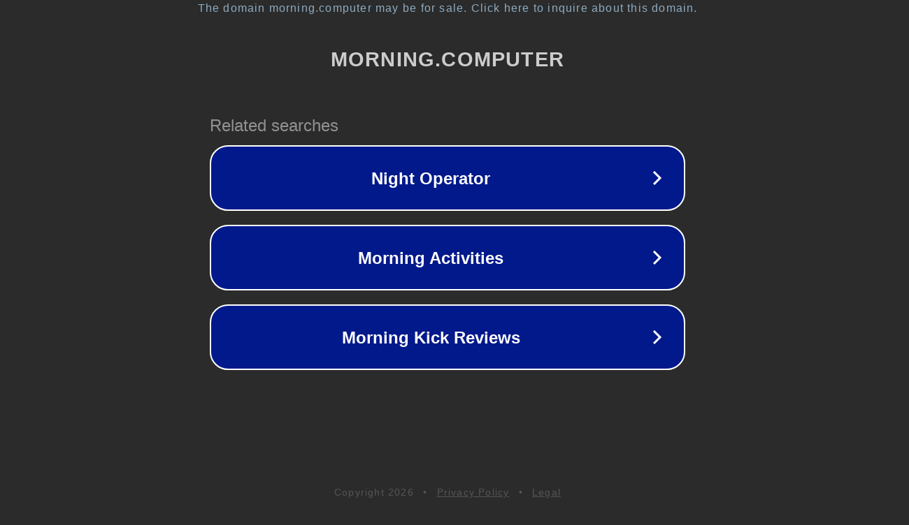

--- FILE ---
content_type: text/html; charset=utf-8
request_url: https://morning.computer/tag/aplikasi-foto-estetik/
body_size: 1086
content:
<!doctype html>
<html data-adblockkey="MFwwDQYJKoZIhvcNAQEBBQADSwAwSAJBANDrp2lz7AOmADaN8tA50LsWcjLFyQFcb/P2Txc58oYOeILb3vBw7J6f4pamkAQVSQuqYsKx3YzdUHCvbVZvFUsCAwEAAQ==_OF54gTfuW5AunoJoHUtRQ00ZWryXKN8AuaOnBsb+oFKHMcFy5YDWA09vFmP3Pj7MoKRjIuU4765xKtnjhPPm6w==" lang="en" style="background: #2B2B2B;">
<head>
    <meta charset="utf-8">
    <meta name="viewport" content="width=device-width, initial-scale=1">
    <link rel="icon" href="[data-uri]">
    <link rel="preconnect" href="https://www.google.com" crossorigin>
</head>
<body>
<div id="target" style="opacity: 0"></div>
<script>window.park = "[base64]";</script>
<script src="/bCAFQAJfG.js"></script>
</body>
</html>
